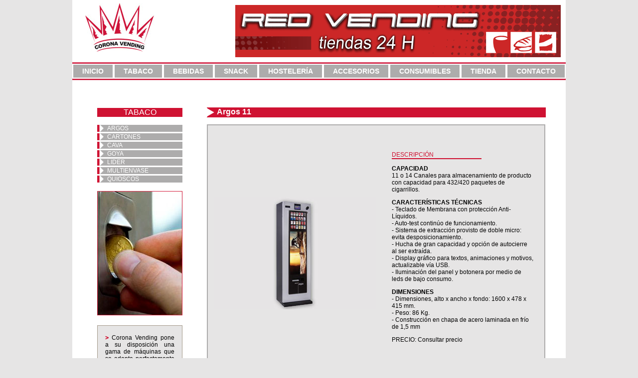

--- FILE ---
content_type: text/html
request_url: https://www.coronavending.es/fabriarticulo_2_No_0_1_tabaco
body_size: 2482
content:


<!DOCTYPE html PUBLIC "-//W3C//DTD XHTML 1.0 Transitional//EN" "http://www.w3.org/TR/xhtml1/DTD/xhtml1-transitional.dtd">
<html xmlns="http://www.w3.org/1999/xhtml">

<head>
	<meta http-equiv="Content-Type" content="text/html; charset=utf-8" />
	<link href="css/plantilla.css" rel="stylesheet" type="text/css" />
	<link href='imagen/favicon.ico' rel='shortcut icon'>
    <meta name="google-site-verification" content="EGYHrEmeARDVpaiNDoK55120xZmNxL3ZKI-G9ooPW0s" />
	 <title>Argos 11 | Corona Vending </title>
		       <meta name="description" content="CAPACIDAD11 o 14 Canales para almacenamiento de producto con capacidad para 432/420 paquetes de cigarrillos.  
CARACTER&Iacute;STICAS T&Eacute;CNICAS- Teclado de Membrana con protecci&oacute;n Anti-L&iacute;quidos.  - Auto-test contin&uacute;o de funcionamiento. - Sistema de extracci&oacute;n provisto de doble micro: evita desposicionamiento. - Hucha de gran capacidad y opci&oacute;n de autocierre al ser extra&iacute;da. - Display gr&aacute;fico para textos, animaciones y motivos, actualizable v&iacute;a USB. - Iluminaci&oacute;n del panel y botonera por medio de leds de bajo consumo.
DIMENSIONES- Dimensiones, alto x ancho x fondo: 1600 x 478 x 415 mm. - Peso: 86 Kg. - Construcci&oacute;n en chapa de acero laminada en fr&iacute;o de 1,5 mm"/><script src="scripts/shadowbox.js" type="text/javascript"></script>
<script type="text/javascript">
Shadowbox.init(); 
function submitform()
{
  document.proveedor.submit();
}
</script>
<script type="text/javascript">

  var _gaq = _gaq || [];
  _gaq.push(['_setAccount', 'UA-6835519-30']);
  _gaq.push(['_trackPageview']);

  (function() {
    var ga = document.createElement('script'); ga.type = 'text/javascript'; ga.async = true;
    ga.src = ('https:' == document.location.protocol ? 'https://ssl' : 'http://www') + '.google-analytics.com/ga.js';
    var s = document.getElementsByTagName('script')[0]; s.parentNode.insertBefore(ga, s);
  })();

</script>	
</head>

<body>
	
	<div id="container">
   	  <div id="header">
      	<div id="banner">
        	<a href="tiendas_24h_vending_granada_corona_vending_No_0"><img src="imagen/banner.gif" width="653" height="105" alt="Corona Vending - Tiendas 24H Vending" title="Corona Vending - Tiendas 24H Vending" /></a>
        </div>
	  </div><!-- end #header -->
      
      <div class="clear"></div>  	
      
      <div id="menu">        
        	<ul id="menutop">
				<li id="menutop"><a href="maquinas_vending_granada_corona_vending_No_0">INICIO</a></li>
                <li id="menutop"><a href="maquinas_vending_tabaco_granada_corona_vending_No_0">TABACO</a></li>
                <li id="menutop"><a href="maquinas_vending_cafe_refrescos_granada_corona_vending_No_0">BEBIDAS</a></li>
                <li id="menutop"><a href="maquinas_vending_snack_granada_corona_vending_No_0">SNACK</a></li>
                <li id="menutop"><a href="maquinas_hosteleria_granada_corona_vending_No_0">HOSTELERÍA</a></li>
                <li id="menutop"><a href="accesorios_mantenimiento_maquinas_vending_granada_corona_vending_No_0">ACCESORIOS</a></li>
                <li id="menutop"><a href="consumibles_cafe_chocolate_nestea_maquinas_vending_granada_corona_vending_No_0">CONSUMIBLES</a></li>
                <li id="menutop"><a href="tienda_online_maquinas_vending_granada_corona_vending_No_0">TIENDA</a></li>
                <li id="menutop"><a href="formulario_contacto_corona_vending_No_0">CONTACTO</a></li>
			</ul>        	 
    	</div><!-- end #menu -->
        
        <div id="mainContent">   
        	<div id="cuerpo">     
				<div id="menutienda"><p id="titulofamilia">TABACO</p><ul id="listamenu"><li><a href="fabricante_2_No_0_1">ARGOS</a></li><li><a href="fabricante_2_No_0_5">CARTONES</a></li><li><a href="fabricante_2_No_0_4">CAVA</a></li><li><a href="fabricante_2_No_0_2">GOYA</a></li><li><a href="fabricante_2_No_0_3">LIDER</a></li><li><a href="fabricante_2_No_0_7">MULTIENVASE</a></li><li><a href="fabricante_2_No_0_6">QUIOSCOS</a></li></ul><br/><img src="imagen/tabaco.jpg" alt="Máquinas vending de tabaco" title="Máquinas vending de tabaco" width="171" height="250" />

<div id="texto">
<p><img src="imagen/p.gif" width="7" height="9" /> Corona Vending pone a su disposición una gama de máquinas que se adapta perfectamente a las necesidades de su establecimiento.</p>
<p>Unas máquinas fáciles de utilizar, económicas, de tamaño reducido y con la capacidad ideal para dispensar el número de paquetes de tabaco óptimo.</p>
</div></div><div id="capaarticulo"><h4>Argos 11</h4><br/><div id="articulosolo"><h3 style="padding:15px;"></h3><table id="tablacarro2"><tr><td><a href="subidas/A74847.jpg"  rel="shadowbox"><img id="imagenarticulos" alt="Argos 11" src="subidas/A74847.jpg" width=325 height=225/></a></td><td><div id="cuerpoarticulo"><div class="descripcion">DESCRIPCIÓN</div><p><p><strong>CAPACIDAD</strong><br /><span class="texto">11 o 14 Canales para almacenamiento de producto con capacidad para 432/420 paquetes de cigarrillos. <br /> </span></p>
<p><span class="texto"><span class="texto"><span class="texto"><strong class="texto">CARACTER&Iacute;STICAS T&Eacute;CNICAS</strong></span><br />- Teclado de Membrana con protecci&oacute;n Anti-L&iacute;quidos. <br /> - Auto-test contin&uacute;o de funcionamiento.<br /> - Sistema de extracci&oacute;n provisto de doble micro: evita desposicionamiento.<br /> - Hucha de gran capacidad y opci&oacute;n de autocierre al ser extra&iacute;da.<br /> - Display gr&aacute;fico para textos, animaciones y motivos, actualizable v&iacute;a USB.<br /> - Iluminaci&oacute;n del panel y botonera por medio de leds de bajo consumo.</span></span></p>
<p><span class="texto"><span class="texto"><strong>DIMENSIONES</strong><br /><span class="texto">- Dimensiones, alto x ancho x fondo: 1600 x 478 x 415 mm.<br /> - Peso: 86 Kg.<br /> - Construcci&oacute;n en chapa de acero laminada en fr&iacute;o de 1,5 mm</span><br /></span></span></p></p><p>PRECIO: Consultar precio</p><br/></td></tr></table><br/><br/></div><a href='javascript:history.back(-1);'/>VOLVER</a></div>        	</div><!-- end #cuerpo -->
		</div><!-- end #mainContent -->
      	
        <div class="clear"></div>

		<div id="pie">
        	C/ José Tamayo, nº 43 locales 1, 2, 3 (Bola de Oro) 18008 Granada | 958 123 407 | Fax: 958 126 530 | <a href="info@coronavending.es">info@coronavending.es</a>
      	</div><!-- end #pie -->
		
        <div align="center" id="footer">
        	<a href="maquinas_vending_granada_corona_vending_No_0">Inicio</a> | <a href="maquinas_vending_tabaco_granada_corona_vending_No_0">Tabaco</a> | <a href="maquinas_vending_cafe_refrescos_granada_corona_vending_No_0">Bebida</a> | <a href="maquinas_vending_snack_granada_corona_vending_No_0">Snack</a> | <a href="maquinas_hosteleria_granada_corona_vending_No_0">Hostelería</a> | <a href="accesorios_mantenimiento_maquinas_vending_granada_corona_vending_No_0">Accesorios</a> | <a href="consumibles_cafe_chocolate_nestea_maquinas_vending_granada_corona_vending_No_0">Consumibles</a> | <a href="tienda_online_maquinas_vending_granada_corona_vending_No_0">Tienda</a> | <a href="tiendas_24h_vending_granada_corona_vending_No_0">Tiendas 24H</a> | <a href="formulario_contacto_corona_vending_No_0">Contacto</a> |  <a href="politica_privacidad">Política de Privacidad</a> | <a href="http://www.trazalia.com/" target="_blank">Desarollado por Trazalia</a>
		</div><!-- end #footer -->
    	
    </div><!-- end #container -->        
</body>
</html>


--- FILE ---
content_type: text/css
request_url: https://www.coronavending.es/css/plantilla.css
body_size: 2579
content:
@charset "utf-8";

html, body, div, span, applet, object, iframe, h1, h2, h3, h4, h5, h6, blockquote, pre, a, abbr, acronym, address, big, cite, code, del, dfn, em, font, img, ins, kbd, q, s, samp, small, strike, strong, sub, sup, tt, var, b, u, i, center, dl, dt, dd, ol, ul, li, fieldset, form, label, legend, table, caption, tbody, tfoot, thead, tr, th, td{background:transparent;border:0;margin:0;padding:0;vertical-align:baseline;}

body {
	margin: 0; /* es recomendable ajustar a cero el margen y el relleno del elemento body para lograr la compatibilidad con la configuración predeterminada de los diversos navegadores */
	padding: 0;
	text-align: justify; /* esto centra el contenedor en los navegadores IE 5*. El texto se ajusta posteriormente con el valor predeterminado de alineación a la izquierda en el selector #container */
	color: #000;
	font-family: Arial, Helvetica, sans-serif;
	font-size: 12px;
	list-style-type: circle;
	background-color: #e6e5e5;
}

/*/////////////////////////////////////////// CABECERA ///////////////////////////////////////////*/

#header {
	border-bottom-width: 3px;
	border-bottom-style: solid;
	border-bottom-color: #FFF;
	background-image: url(../imagen/cabecera_logo.gif);
	background-repeat: no-repeat;
	background-position: left center;
	height: 113px;
}

#banner {
	float: right;
	margin: 10px;
}

/*/////////////////////////////////////////// MENU ///////////////////////////////////////////*/

#menu {
	background-image: url(../imagen/fondo_menu.gif);
	background-repeat: repeat-x;
	background-position: left top;
	height: 26px;
	color: #FFF;
	margin-bottom: 40px;
	list-style-type: none;
	padding-top: 10px;
	text-align: center;
	font-size: 14px;
}

#menutop ul {
	margin: 0px;	
}

#menutop li {
	display:inline;
	text-align: center;
}

#menutop a {
	font-weight: bold;
	color:#FFF;
	background-color: #adacac;
	padding-top: 5px;
	padding-right: 18px;
	padding-bottom: 5px;
	padding-left: 18px;
	margin-top: 2px;
	margin-bottom: 2px;
}

#menutop a:hover {
	color:#FFFFFF;
	text-decoration:none;
	background-color: #CF1232;
	padding-top: 5px;
	padding-right: 18px;
	padding-bottom: 5px;
	padding-left: 18px;
	margin-top: 2px;
	margin-bottom: 2px;
}

/*/////////////////////////////////////////// CONTAINER - CUERPO ///////////////////////////////////////////*/

#container {
	text-align: justify; /* esto anula text-align: center en el elemento body. */
	margin-top: 0px;
	margin-right: auto;
	margin-bottom: 0px;
	margin-left: auto;
	padding: 0px;
	width: 990px;
	background-color: #FFF;
}

#cuerpo {
	margin-right: 50px;
	margin-left: 50px;
	width:900px;
	float:left;
}

/*/////////////////////////////////////////// LINK ///////////////////////////////////////////*/

a:visited {
	text-decoration: none;
	color: #000;
}

a:link {
	color: #000;
	text-decoration: none;
}

a:active {
	color: #CF1232;
	text-decoration: underline;
}

a:hover {
	color: #CF1232;
	text-decoration: underline;
}	
	
/*/////////////////////////////////////////// PIE ///////////////////////////////////////////*/

#pie {
	height: 20px;
	background-color: #cf1232;
	border-top-width: 3px;
	border-top-style: solid;
	border-top-color: #FFF;
	color: #FFF;
	text-align: center;
	margin-top: 40px;
	padding-top: 5px;
}

/* link */
#pie a:visited {
	color: #FFF;
	text-decoration: none;
}
#pie a:link {
	color: #FFF;
	text-decoration: none;
}
#pie a:active {
	color: #000;
	text-decoration: underline;
}
#pie a:hover {
	color: #000;
	text-decoration: underline;
}/* link */	

/*/////////////////////////////////////////// FOOTER ///////////////////////////////////////////*/

#footer {
	color: #000;
	font-size: 11px;
	margin-top: 10px;
	text-align: center;
	padding-bottom: 50px;
}

/* link */
#footer a:visited {
	color: #000;
	text-decoration: none;
}
#footer a:link {
	color: #000;
	text-decoration: none;
}
#footer a:active {
	color: #CF1232;
	text-decoration: underline;
}
#footer a:hover {
	color: #CF1232;
	text-decoration: underline;
}/* link */	

/*/////////////////////////////////////////// COMPLEMENTOS ///////////////////////////////////////////*/

.clear {
	clear:both;
}

a img {
	border: none;
}

h1 {
	background-color: #CF1232;
	text-align: left;
	height: 20px;
	color:#FFF;
	font-size: 16px;
	background-image: url(../imagen/h1.gif);
	background-repeat: no-repeat;
	background-position: left center;
	padding-left: 20px;
}	

h2 {
	font-size: 14px;
	background-color: #CF1232;
	text-align: center;
}

h4 {
	background-color: #CF1232;
	text-align: left;
	height: 20px;
	color:#FFF;
	font-size: 16px;
	background-image: url(../imagen/h1.gif);
	background-repeat: no-repeat;
	background-position: left center;
	padding-left: 20px;
	margin-top: 15px;
}

/*/////////////////////////////////////////// INICIO ///////////////////////////////////////////*/

#inicio_izq {
	float:left;
	width: 360px;
	min-height: 320px;
	background-color: #FFF;
	padding-top: 30px;
	padding-right: 30px;
	padding-bottom: 20px;
	padding-left: 30px;
}

#inicio_dcha {
	float:right;
	width: 462px;
}

/*/////////////////////////////////////////// CONTACTO ///////////////////////////////////////////*/

#contacto_izq {
	float:left;
	width: 360px;
	min-height: 310px;
	background-color: #FFF;
	padding-top: 30px;
	padding-right: 30px;
	padding-bottom: 20px;
	padding-left: 30px;
}

#contacto_dcha {
	float:right;
	width: 460px;
	padding-top: 30px;
}

.formulario {
	font-family: Arial, Helvetica, sans-serif;
	color: #000000;
	font-size: 12px;
	text-align: justify;
}


#datos {
	visibility:hidden;
	z-index:500;
	float:none;
	text-align: center;
}

#cerrar {
	text-align:center;
	font-weight:bold;
}


/*/////////////////////////////////////////// MENÚ TIENDA ///////////////////////////////////////////*/
#menutienda {width:171px;float:left;display:block;text-align:left;margin-top:0;}
#login p{margin:0; padding:0;}
.entrar {
	float:right;
	font-weight:bold;
	color:#FFF;
	background-image: url(../imagen/fondo_entrar.gif);
	background-repeat: no-repeat;
	height: 12px;
	width: 66px;
	text-align: center;
	padding-right: 5px;
	padding-bottom: 5px;
	padding-left: 10px;
	padding-top: 3px;
}

#btn_entrar a:visited {
	text-decoration: none;
	color: #fff;
}

#btn_entrar a:link {
	color: #fff;
	text-decoration: none;
}

#btn_entrar a:active {
	color: #CF1232;
	text-decoration: none;
}

#btn_entrar a:hover {
	color: #CF1232;
	text-decoration: none;
}	

#cesta{background-color:#e6e5e5;border-width: 1px;border-style: solid;border-color: #adacac;}
#listamenu li{
	background-color:#adacac;
	list-style-type:none;
	background-image: url(../imagen/submenu.gif);
	background-repeat: no-repeat;
	background-position: left center;
	padding-left: 20px;
	margin-bottom:3px;
}
#listamenu li	a{color:#FFF;}
#titulofamilia {	background-color: #CF1232;
	text-align: center;
	/*height: 20px;*/
	color:#FFF;
	font-size: 16px;
	}
#tablacarro td{text-align:center;vertical-align:middle;}	
.textoformulario{color:#cf1232;}
.entrar{background-color:#adacac; color:#FFFFFF;}

/*/////////////////////////////////////////// CAPA ARTICULOS ///////////////////////////////////////////*/
#capaarticulo {width:680px; float:right;}
#capaarticulo2 {width:950px; float:right;margin-left:25px;}
#articulosuelto{width:206px;height:325px;background-color:#e6e5e5;float:left;overflow:hidden;display:block;margin-right:16px; margin-top:15px; margin-bottom:10px; border-width:2px;
	border-style: solid; border-color: #adacac;}
#cuerpoarticulo{padding:10px; float:left;min-height:115px;}
.fotoarticulo {margin:auto;text-align:center;display:block;}
.descripcion{color:#cf1232;border-bottom: 2px solid #cf1232;text-transform:none;width:180px;}
.descripcion_tienda{color:#cf1232;border-bottom: 2px solid #cf1232;text-transform:none;width:260px;}
#info{margin-top:10px;color:#cf1232;float:right;margin-right:15px;height:15px;}

/*/////////////////////////////////////////// CAPA ARTICULO SOLO ///////////////////////////////////////////*/
#articulosolo{width:675px;background-color:#e6e5e5;float:left; margin-bottom:25px;border-width: 2px; border-style: solid; border-color: #adacac;}
#tablacarro2 td{text-align:center;vertical-align:middle; padding:10px;text-align:left;}	

/*/////////////////////////////////////////// CAPA TIENDAS ///////////////////////////////////////////*/
#capatienda{width:900px; float:right;}
#articulosueltotienda{width:280px;height:425px;background-color:#e6e5e5;float:left;overflow:hidden;display:block;margin-right:16px; margin-top:15px; margin-bottom:10px; border-width:2px;
	border-style: solid; border-color: #adacac;}
#cuerpoarticulotienda{padding:10px; float:left;min-height:115px;}

/*/////////////////////////////////////////// CAPA TIENDA SOLA ///////////////////////////////////////////*/
#articulotiendasolo{width:897px;background-color:#e6e5e5;float:left; margin-bottom:25px;border-width: 2px; border-style: solid; border-color: #adacac;}
#tablacarro2tienda td{text-align:center;vertical-align:middle; padding:10px;text-align:left;}	



/*////////////////// TABLA CARRITO ///////////////////////*/
#tablacarrito, #tablacarrito th, #tablacarrito td {border-width: 2px; border-style: solid;border-color: #adacac;}

#tablacarrito th, #tablacarrito td {padding:3px;}

	
/*SHADOWBOX*/
#sb-title-inner,#sb-info-inner,#sb-loading-inner,div.sb-message{font-family:"HelveticaNeue-Light","Helvetica Neue",Helvetica,Arial,sans-serif;font-weight:200;color:#fff;}
#sb-container{position:fixed;margin:0;padding:0;top:0;left:0;z-index:999;text-align:left;visibility:hidden;display:none;}
#sb-overlay{position:relative;height:100%;width:100%;}
#sb-wrapper{position:absolute;visibility:hidden;width:100px;}
#sb-wrapper-inner{position:relative;border:1px solid #303030;overflow:hidden;height:100px;}
#sb-body{position:relative;height:100%;}
#sb-body-inner{position:absolute;height:100%;width:100%;}
#sb-player.html{height:100%;overflow:auto;}
#sb-body img{border:none;}
#sb-loading{position:relative;height:100%;}
#sb-loading-inner{position:absolute;font-size:14px;line-height:24px;height:24px;top:50%;margin-top:-12px;width:100%;text-align:center;}
#sb-loading-inner span{background:url(loading.gif) no-repeat;padding-left:34px;display:inline-block;}
#sb-body,#sb-loading{background-color:#060606;}
#sb-title,#sb-info{position:relative;margin:0;padding:0;overflow:hidden;}
#sb-title,#sb-title-inner{height:26px;line-height:26px;}
#sb-title-inner{font-size:16px;}
#sb-info,#sb-info-inner{height:20px;line-height:20px;}
#sb-info-inner{font-size:12px;}
#sb-nav{float:right;height:16px;padding:2px 0;width:45%;}
#sb-nav a{display:block;float:right;height:16px;width:16px;margin-left:3px;cursor:pointer;background-repeat:no-repeat;}
#sb-nav-close{background-image:url(imagen/close.png);}
#sb-nav-next{background-image:url(imagen/next.png);}
#sb-nav-previous{background-image:url(imagen/previous.png);}
#sb-nav-play{background-image:url(imagen/play.png);}
#sb-nav-pause{background-image:url(imagen/pause.png);}
#sb-counter{float:left;width:45%;}
#sb-counter a{padding:0 4px 0 0;text-decoration:none;cursor:pointer;color:#fff;}
#sb-counter a.sb-counter-current{text-decoration:underline;}
div.sb-message{font-size:12px;padding:10px;text-align:center;}
div.sb-message a:link,div.sb-message a:visited{color:#fff;text-decoration:underline;}	#texto {
	background-color: #e6e5e5;
	border: 1px solid #a49989;
	margin-top: 20px;
	text-align: justify;
	padding-top: 5px;
	padding-right: 15px;
	padding-bottom: 5px;
	padding-left: 15px;
}
